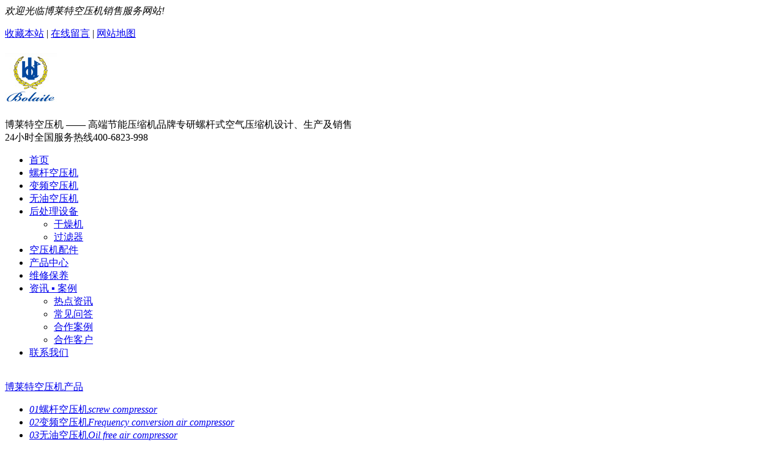

--- FILE ---
content_type: text/html; charset=utf-8
request_url: http://www.bolaite888.com/
body_size: 9499
content:
<!DOCTYPE html PUBLIC "-//W3C//DTD XHTML 1.0 Transitional//EN" "http://www.w3.org/TR/xhtml1/DTD/xhtml1-transitional.dtd">
<html xmlns="http://www.w3.org/1999/xhtml" dir="ltr" lang="zh-CN" xml:lang="zh-CN">
<head>
    <meta http-equiv="Content-Type" content="text/html; charset=utf-8" />
    <meta http-equiv="X-UA-Compatible" content="IE=EmulateIE7" />
    <meta name="baidu-site-verification" content="CrXjQtF7wp" />
    <title>博莱特空压机-博莱特螺杆空压机-【高端节能空压机品牌】</title>
    <meta name="keywords" content="博莱特空压机,博莱特空气压缩机,螺杆空压机,变频空压机,一体空压机" />
    <meta name="description" content="博莱特空压机,阿特拉斯-科普柯集团旗下全资子品牌,深圳市恒捷机电设备有限公司作为博莱特空压机综合服务商,提供博莱特品牌,螺杆空压机、变频空压机、无油空压机、一体空压机的整机、后处理设备、配件销售,及空压机售后维修、保养、节能改造拓展服务。" />
        <link key="resetcommon" href="/Skins/Default/resetcommon.css" rel="stylesheet" type="text/css" />
        <link key="index" href="/Skins/Default/index.css" rel="stylesheet" type="text/css" />
            <script type="text/javascript" key="nsw_index" src="/JS/NSW_Index.js"></script>
    
    <script>
        var _hmt = _hmt || [];
        (function () {
            var hm = document.createElement("script");
            hm.src = "https://hm.baidu.com/hm.js?0b6011d056183719459af9beed3526e0";
            var s = document.getElementsByTagName("script")[0];
            s.parentNode.insertBefore(hm, s);
        })();
    </script>
<meta name="360-site-verification" content="2e1b00fa472faa92383000948d97df5e" />
</head>
<body>
  
<div class="t_bg">
    <div class="header">
        <div class="h_top">
            <i>欢迎光临博莱特空压机销售服务网站!</i>
            <p>
                <a href="javascript:addBookmark(this)" rel="sidebar" title="收藏本站" >收藏本站</a> | <a href="/help/leaveword.aspx" target="_blank" title="在线留言" rel="nofollow">在线留言</a>
                | <a href="/sitemap.html" target="_blank" title="网站地图" rel="nofollow">网站地图</a></p>
        </div>
        <div class="h_con">
            <h1>
                <a href="/">
                    <img src="/uploadfiles/pictures/setting/20200712151950_9097.jpg"alt="博莱特空压机" title="博莱特空压机"></a></h1>
            <div class="h_bt fl">
                博莱特空压机 —— 高端节能压缩机品牌<span>专研螺杆式空气压缩机设计、生产及销售</span></div>
            <div class="h_pho fr">
                24小时全国服务热线<span>400-6823-998</span></div>
        </div>
        <div class="h_nav">
            <ul><li><a href="/" title="首页" >首页</a></li><li><a href="/lgkyj.html" title="螺杆空压机" >螺杆空压机</a></li><li><a href="/bpkyj.html" title="变频空压机" >变频空压机</a></li><li><a href="/wykyj.html" title="无油空压机" >无油空压机</a></li><li><a href="/hclsb.html" title="后处理设备" >后处理设备</a><ul class="erj"><li><a href="/gzj.html" title="干燥机"  >干燥机</a></li><li><a href="/glq.html" title="过滤器"  >过滤器</a></li></ul></li><li><a href="/ycpj.html" title="空压机配件" >空压机配件</a></li><li><a href="/product/" title="产品中心"  rel="nofollow" >产品中心</a></li><li><a href="/Helps/kyjwxb.html" title="维修保养"  rel="nofollow" >维修保养</a></li><li><a href="/rdzx.html" title="资讯 ▪ 案例"  rel="nofollow" >资讯 ▪ 案例</a><ul class="erj"><li><a href="/rdzx.html" title="热点资讯"  >热点资讯</a></li><li><a href="/cjwtjd.html" title="常见问答"  >常见问答</a></li><li><a href="/gcal.html" title="合作案例"  >合作案例</a></li><li><a href="/hzkh.html" title="合作客户"  >合作客户</a></li></ul></li><li><a href="/lxygsl.html" title="联系我们"  rel="nofollow" >联系我们</a></li></ul>
        </div>
        <div class="clear">
        </div>
    </div>
</div>
  <div class="clear"></div>

<script type="text/javascript">
    $(document).ready(function () {
        $(".h_nav li .erj").hide();
        $(".h_nav li").mouseover(function () {
            $(this).find(".erj").css("z-index", "999").show();
        })
        $(".h_nav li").mouseout(function () {
            $(this).find(".erj").hide();
        })
    })
</script> 

<script type="text/javascript">
    initCommonHeader();
    var MARK = "index";
    var SID = "";
</script>

<meta name="baidu-site-verification" content="codeva-N3BBeWgZ0P" />

<meta name="sogou_site_verification" content="mUl7c5zVae" />

<meta name="shenma-site-verification" content="e60d6ee2a1966ab8eacc168c5e1326a2_1695712541"><div class="banner fullSlide">
   <div class="bd">
        <ul>
                    </ul>
    </div>
    <div class="hd"><ul></ul></div>
    <span class="prev png"></span>
    <span class="next png"></span>
</div>
<div class="content" style="margin-top:35px;margin-bottom:60px;">
   <div class="zx fl">
    <div class="zx_top">
        <a href="/product/" rel="nofollow">博莱特空压机产品</a></div>
    <div class="zx_con">
        <ul>
            <li><a href="/lgkyj.html" title="螺杆空压机"rel="nofollow"><i>01</i><span>螺杆空压机<em>screw compressor</em></span></a></li>
            <li><a href="/bpkyj.html" title="变频空压机"rel="nofollow"><i>02</i><span>变频空压机<em>Frequency conversion air compressor</em></span></a></li>
            <li><a href="/wykyj.html" title="无油空压机"rel="nofollow"><i>03</i><span>无油空压机<em>Oil free air compressor</em></span></a></li>
            <li><a href="/ytkyj.html" title="一体空压机"rel="nofollow"><i>04</i><span>一体空压机<em>Integrated air compressor</em></span></a></li>
            <li><a href="/hclsb.html" title="后处理设备"rel="nofollow"><i>05</i><span>后处理设备<em>Aftertreatment equipment</em></span></a></li>
            <li><a href="/gzj.html" title="干燥机设备"rel="nofollow"><i>06</i><span>干燥机设备<em>Dryer equipment</em></span></a></li>
            <li><a href="/glq.html" title="精密过滤器"rel="nofollow"><i>07</i><span>精密过滤器<em>Precision filter</em></span></a></li>
            <li><a href="/ycpj.html" title="空压机配件"rel="nofollow"><i>08</i><span>空压机配件<em>Air Compressor Parts</em></span></a></li>
            <li><a href="/helps/kyjwxb.html" title="维修保养"rel="nofollow"><i>09</i><span>维修保养<em>Maintenance</em></span></a></li>
        </ul>
    </div>
</div>

   <div class="rx fl plug" data-src='[".rx_top ul li",".rx_con",""]' fn="TabCat">
        <div class="rx_top">
            <ul>
                <li class="cur"><a href="/lgkyj.html" title="博莱特螺杆空压机">博莱特螺杆空压机</a></li>
                <li><a href="/wykyj.html" title="博莱特变频空压机">博莱特变频空压机</a></li>
                <li class="nobor"><a href="/lxsysj.html" title="博莱特无油空压机">博莱特无油空压机</a></li>
            </ul>
        </div>
        <div class="clear">
        </div>
        




                
          
                       
   

                <div class="rx_con">
            <ul>
                       
                
                               <li><a href="/Products/bltxlscgxx.html" title="博莱特 BLT S 节能空压机" target="_blank"><img src="/js/load.gif" _src="/uploadfiles/pictures/product/20200903111845_1431.jpg" alt="博莱特 BLT S 节能空压机" title="博莱特 BLT S 节能空压机" /><em>博莱特 BLT S 节能空压机</em></a></li>
                             
                
                               <li><a href="/Products/lgkyjxjz.html" title="博莱特 BLT 工频空压机(4-90kW)" target="_blank"><img src="/js/load.gif" _src="/uploadfiles/pictures/product/20200725063516_0362.jpg" alt="博莱特 BLT 工频空压机(4-90kW)" title="博莱特 BLT 工频空压机(4-90kW)" /><em>博莱特 BLT 工频空压机(4-90kW)</em></a></li>
                             
                
                               <li><a href="/Products/bltbltgpkyj.html" title="博莱特 BLT 工频空压机(110-560kW)" target="_blank"><img src="/js/load.gif" _src="/uploadfiles/pictures/product/20200725063828_1456.jpg" alt="博莱特 BLT 工频空压机(110-560kW)" title="博莱特 BLT 工频空压机(110-560kW)" /><em>博莱特 BLT 工频空压机(110-560kW)</em></a></li>
                             
                
                               <li><a href="/Products/bltbltldyk.html" title="博莱特 BLT L 低压空压机" target="_blank"><img src="/js/load.gif" _src="/uploadfiles/pictures/product/20200725061451_6300.jpg" alt="博莱特 BLT L 低压空压机" title="博莱特 BLT L 低压空压机" /><em>博莱特 BLT L 低压空压机</em></a></li>
                                 </ul>
        </div>        




                
          
                       
   

                <div class="rx_con">
            <ul>
                       
                
                               <li><a href="/Products/bltbltsjnb.html" title="博莱特 BLT S 节能变频空压机" target="_blank"><img src="/js/load.gif" _src="/uploadfiles/pictures/product/20200903111404_5962.jpg" alt="博莱特 BLT S 节能变频空压机" title="博莱特 BLT S 节能变频空压机" /><em>博莱特 BLT S 节能变频空压机</em></a></li>
                             
                
                               <li><a href="/Products/bltbltsjny.html" title="博莱特 BLT S 节能油冷永磁变频空压机" target="_blank"><img src="/js/load.gif" _src="/uploadfiles/pictures/product/20200728073923_5968.jpg" alt="博莱特 BLT S 节能油冷永磁变频空压机" title="博莱特 BLT S 节能油冷永磁变频空压机" /><em>博莱特 BLT S 节能油冷永磁变频空压机</em></a></li>
                             
                
                               <li><a href="/Products/bltbltbpky.html" title="博莱特 BLT 变频空压机(11-90kW)" target="_blank"><img src="/js/load.gif" _src="/uploadfiles/pictures/help/20200728075109_4562.jpg" alt="博莱特 BLT 变频空压机(11-90kW)" title="博莱特 BLT 变频空压机(11-90kW)" /><em>博莱特 BLT 变频空压机(11-90kW)</em></a></li>
                             
                
                               <li><a href="/Products/bltbltbpkyj.html" title="博莱特 BLT VFC变频空压机(18.5~250KW)" target="_blank"><img src="/js/load.gif" _src="/uploadfiles/pictures/product/20200728080123_8468.jpg" alt="博莱特 BLT VFC变频空压机(18.5~250KW)" title="博莱特 BLT VFC变频空压机(18.5~250KW)" /><em>博莱特 BLT VFC变频空压机(18.5~250KW)</em></a></li>
                                 </ul>
        </div>        




                
          
                       
   

                <div class="rx_con">
            <ul>
                       
                
                               <li><a href="/Products/bltblvwywx.html" title="博莱特 BLV 无油涡旋空压机" target="_blank"><img src="/js/load.gif" _src="/uploadfiles/pictures/product/20200728081351_1437.jpg" alt="博莱特 BLV 无油涡旋空压机" title="博莱特 BLV 无油涡旋空压机" /><em>博莱特 BLV 无油涡旋空压机</em></a></li>
                             
                
                               <li><a href="/Products/bltblowylg.html" title="博莱特 BLO 无油螺杆空压机" target="_blank"><img src="/js/load.gif" _src="/uploadfiles/pictures/product/20200728081121_3937.jpg" alt="博莱特 BLO 无油螺杆空压机" title="博莱特 BLO 无油螺杆空压机" /><em>博莱特 BLO 无油螺杆空压机</em></a></li>
                                 </ul>
        </div>    </div>
	<div class="clear"></div>
    <div class="cp_bot">
        <em><a href="/product/" rel="nofollow">更多产品 ></a></em><span>recommended products</span></div>
    <div class="clear">
    </div>
 </div>

<div class="clear">
</div>

<div class="mys"></div>    

<div class="pic01">
    <div class="pic pr">
        <p><span>24小时全国服务热线<b>400-6823-998</b></span><em><a href="/product/" rel="nofollow"><img src="/Skins/Default/Img/Index/p_but01.png"/></a><a target="_blank" href="http://p.qiao.baidu.com/cps/chat?siteId=13891496&userId=28872079"><img src="/Skins/Default/Img/Index/p_but02.png" alt="立即咨询" /rel="nofollow"></a></em></p>
    </div>
</div>
<div class="clear"></div>

<div class="content">
 

 <div class="hz">
        <div class="hz_top">
            <span><a href="/hzkh.html" title="经典合作客户" > 经典合作客户 </a><em>BOLAITE Classic customer cooperation</em></span></div>
        <div class="hz_con">
            <div class="hz01 pa">
             <a href="javascript:">
                    <img src="Skins/Default/Img/Index/zz_le.gif" /></a></div>
            <div class="hz02 pa">
               <a href="javascript:">
                    <img src="Skins/Default/Img/Index/zz_ri.gif"/></a></div>
            <p>
                				   <a href="javascript:" title="大众汽车" target="_blank"><img src="/js/load.gif" _src="/uploadfiles/pictures/news/20171023105154_7592.jpg" alt="大众汽车" title="大众汽车" /><em>大众汽车</em></a>
                
				    				   <a href="javascript:" title="GM公司" target="_blank"><img src="/js/load.gif" _src="/uploadfiles/pictures/news/20171023105139_5249.jpg" alt="GM公司" title="GM公司" /><em>GM公司</em></a>
                
				    				   <a href="javascript:" title="INTEL公司" target="_blank"><img src="/js/load.gif" _src="/uploadfiles/pictures/news/20171023105102_5095.jpg" alt="INTEL公司" title="INTEL公司" /><em>INTEL公司</em></a>
                
				    				   <a href="javascript:" title="海洋石油" target="_blank"><img src="/js/load.gif" _src="/uploadfiles/pictures/news/20171023104850_1197.jpg" alt="海洋石油" title="海洋石油" /><em>海洋石油</em></a>
                
				    				   <a href="javascript:" title="台积电（中国）有限公司" target="_blank"><img src="/js/load.gif" _src="/uploadfiles/pictures/news/20171023105017_2598.jpg" alt="台积电（中国）有限公司" title="台积电（中国）有限公司" /><em>台积电（中国）有限公司</em></a>
                
				    				   <a href="javascript:" title="中国石化" target="_blank"><img src="/js/load.gif" _src="/uploadfiles/pictures/news/20171023104946_6194.jpg" alt="中国石化" title="中国石化" /><em>中国石化</em></a>
                
				    				   <a href="javascript:" title="法国液化空气集团" target="_blank"><img src="/js/load.gif" _src="/uploadfiles/pictures/news/20171023104656_0580.jpg" alt="法国液化空气集团" title="法国液化空气集团" /><em>法国液化空气集团</em></a>
                
				    				   <a href="javascript:" title="美国通用电气" target="_blank"><img src="/js/load.gif" _src="/uploadfiles/pictures/news/20171023104618_2926.jpg" alt="美国通用电气" title="美国通用电气" /><em>美国通用电气</em></a>
                
				    				   <a href="javascript:" title="PRAXAIP公司" target="_blank"><img src="/js/load.gif" _src="/uploadfiles/pictures/news/20171023104530_3241.jpg" alt="PRAXAIP公司" title="PRAXAIP公司" /><em>PRAXAIP公司</em></a>
                
				    				   <a href="javascript:" title="中芯国际" target="_blank"><img src="/js/load.gif" _src="/uploadfiles/pictures/news/20171023104319_6375.jpg" alt="中芯国际" title="中芯国际" /><em>中芯国际</em></a>
                
				                    </p>
        </div>
    </div>
    <div class="clear">
    </div> </div>
 
   
                          
                          
                          
                          
 <div class="al_bg">
    <div class="content">
        <div class="hz_top">
                   
            <span><a href="/gcal.html" title="合作案例" target="_blank" >- 合作案例 -</a><i>具有对世界上任何一种压缩空气系统应用的经验，为各个行业提供服务</i></span></div>
        <div class="al_con bd">
            <ul>
                                    <li> <a  href="/Article/slkyjzqchy.html" title="博莱特空压机在汽车行业的应用" target="_blank">
                   <img src="/js/load.gif" _src="/uploadfiles/pictures/news/20200716100429_9072.jpg" alt="博莱特空压机在汽车行业的应用" title="博莱特空压机在汽车行业的应用" /><em>博莱特空压机在汽车行业的应用</em></a></li>
                       <li> <a  href="/Article/slkyjzsphy.html" title="博莱特空压机在食品行业中的应用" target="_blank">
                   <img src="/js/load.gif" _src="/uploadfiles/pictures/news/20200716100736_1572.jpg" alt="博莱特空压机在食品行业中的应用" title="博莱特空压机在食品行业中的应用" /><em>博莱特空压机在食品行业中的应用</em></a></li>
                       <li> <a  href="/Article/slkyjzhghy.html" title="博莱特空压机在化工行业中的应用" target="_blank">
                   <img src="/js/load.gif" _src="/uploadfiles/pictures/news/20200716100142_6885.jpg" alt="博莱特空压机在化工行业中的应用" title="博莱特空压机在化工行业中的应用" /><em>博莱特空压机在化工行业中的应用</em></a></li>
                       <li> <a  href="/Article/slkyjzfzhy.html" title="博莱特空压机在纺织行业中的应用" target="_blank">
                   <img src="/js/load.gif" _src="/uploadfiles/pictures/news/20200716095846_2822.jpg" alt="博莱特空压机在纺织行业中的应用" title="博莱特空压机在纺织行业中的应用" /><em>博莱特空压机在纺织行业中的应用</em></a></li>
                       <li> <a  href="/Article/slkyjzdzhy.html" title="博莱特空压机在电子行业中的应用" target="_blank">
                   <img src="/js/load.gif" _src="/uploadfiles/pictures/news/20200716095202_1103.jpg" alt="博莱特空压机在电子行业中的应用" title="博莱特空压机在电子行业中的应用" /><em>博莱特空压机在电子行业中的应用</em></a></li>
                       <li> <a  href="/Article/slkyjzdlhy.html" title="博莱特空压机在电力行业中的应用" target="_blank">
                   <img src="/js/load.gif" _src="/uploadfiles/pictures/news/20200716094226_6103.jpg" alt="博莱特空压机在电力行业中的应用" title="博莱特空压机在电力行业中的应用" /><em>博莱特空压机在电力行业中的应用</em></a></li>
                       <li> <a  href="/Article/slkyjzyyhy.html" title="博莱特空压机在医药行业中的应用" target="_blank">
                   <img src="/js/load.gif" _src="/uploadfiles/pictures/news/20200716101031_0635.jpg" alt="博莱特空压机在医药行业中的应用" title="博莱特空压机在医药行业中的应用" /><em>博莱特空压机在医药行业中的应用</em></a></li>
            </ul>
        </div>
        <div class="al_list hd">
            <ul>
                <li class="cur"><a href="javascript:"></a></li>
                <li><a href="javascript:"></a></li>
                <li><a href="javascript:"></a></li>
       
            </ul>
        </div>
    </div>
</div>
<div class="clear">
</div> 

<script type="text/javascript">

    jQuery(".al_bg").slide({ titCell: ".hd ul", mainCell: ".bd ul", autoPage: true, effect: "left", autoPlay: true, vis: 3 });

</script>    
<div class="clear">
</div>

<div class="zj_bg">
    <div class="content">
        <div class="ys_top">
            <span><a href="/gyygsl.html" rel="nofollow">博莱特空压机品牌介绍</a><i>BOLAITE BRAND INTRODUCTION</i></span></div>
        <div class="zj_con">
            <dl>
                <dt><img src='/uploadfiles/pictures/qt/20191015222600_0911.jpg' style='width:602px;height:370px' alt="博莱特空压机" title="博莱特空压机"/></dt>
                <dd>
          <div class="ys_tot">
                  <a href="/gyygsl.html" rel="nofollow">恒捷机电，博莱特空压机一站式压缩气体综合服务商</a></div>
                    <p>
                       深圳市恒捷机电设备有限公司，成立于2009年，成立伊始便与博莱特品牌空压机达成战略合作，至今已有10余年合作关系，作为博莱特空压机一站式系统综合服务商，提供博莱特空压机的整机、配件销售，以及空压机的维修、保养、节能改造等拓展服务。为各类行业客户提供优质高效的空气净化系统设备服务...</p>

                    <i><a href="/gcal.html" class="cur" rel="nofollow">成功案例</a><a href="/qywh.html" rel="nofollow">公司文化</a><a href="/khfw.html" rel="nofollow">客户服务</a><a
                        href="/dsj.html" class="nobor" rel="nofollow">博莱特历程</a></i>
                </dd>
            </dl>
        </div>
    </div>
</div>
<div class="content">



               <div class="zz plug" fn="slide" data-src='{titCell:null,mainCell:".zz02 ul",effect:"leftLoop",autoPlay:true,vis:4,prevCell:".zz01",nextCell:".zz03",scroll:1}'>
        <div class="zz_top">
            <i><a href="/ryzz.html">
                <img src="Skins/Default/Img/Index/more01.gif" /></a></i> <span><a href="/ryzz.html" title="荣誉证书" target="_blank" rel="nofollow">荣誉证书</a></span>
        </div>
        <div class="zz_con pr">
            <div class="zz01 pa">
                <a href="javascript:">
                    <img src="Skins/Default/Img/Index/zz_le.gif"/></a></div>
            <div class="zz02">
                <ul>
                    			      <li><i><a href="/Helps/iso14001zs.html" title="ATALS证明" target="_blank"><img src="/js/load.gif" _src="/uploadfiles/pictures/help/20200716105411_7197.jpg" alt="ATALS证明" title="ATALS证明" /></a></i><span><a href="/Helps/iso14001zs.html" title="ATALS证明">ATALS证明</a></span></li>
				    
				    
				
				    			      <li><i><a href="/Helps/iso9001lsz.html" title="BLT2012年代理证" target="_blank"><img src="/js/load.gif" _src="/uploadfiles/pictures/help/20200716105338_1416.jpg" alt="BLT2012年代理证" title="BLT2012年代理证" /></a></i><span><a href="/Helps/iso9001lsz.html" title="BLT2012年代理证">BLT2012年代理证</a></span></li>
				    
				    
				
				    			      <li><i><a href="/Helps/class0iso8.html" title="BLT2013年博莱特优秀代理商铜奖" target="_blank"><img src="/js/load.gif" _src="/uploadfiles/pictures/help/20200716105240_7197.jpg" alt="BLT2013年博莱特优秀代理商铜奖" title="BLT2013年博莱特优秀代理商铜奖" /></a></i><span><a href="/Helps/class0iso8.html" title="BLT2013年博莱特优秀代理商铜奖">BLT2013年博莱特优秀代理商铜奖</a></span></li>
				    
				    
				
				    			      <li><i><a href="/Helps/blt2014nbl.html" title="BLT2014年博莱特优秀代理商奖" target="_blank"><img src="/js/load.gif" _src="/uploadfiles/pictures/help/20200716105152_1260.jpg" alt="BLT2014年博莱特优秀代理商奖" title="BLT2014年博莱特优秀代理商奖" /></a></i><span><a href="/Helps/blt2014nbl.html" title="BLT2014年博莱特优秀代理商奖">BLT2014年博莱特优秀代理商奖</a></span></li>
				    
				    
				
				                    </ul>
            </div>
            <div class="zz03 pa">
                <a href="javascript:">
                    <img src="Skins/Default/Img/Index/zz_ri.gif"  /></a></div>
            <div class="clear">
            </div>
        </div>
    </div>
    <div class="clear">
    </div>    
 <div class="news">
     <div class="dt01 fl plug" data-src='[".dt_top01 ul li",".dt_con01",".dt_top01 span a"]' fn="TabCat">
         <div class="dt_top01">
             <span><a href="/gsdt.html">
                 <img src="/Skins/Default/Img/Index/more01.gif" /></a></span>
             <ul>
                 <li class="cur"><a href="/rdzx.html" rel="nofollow">热点资讯</a></li>
                 <li class="nobor"><a href="/gcal.html" rel="nofollow">成功案例</a></li>
             </ul>
         </div>
         
            <div class="dt_con01">
                                
                   
              <dl class=" kong">
                <dt><span>20<em>/ 07</em></span><i><a  href="/Article/rhxzslkyj.html" title="空压机保养机油更换注意事项" target="_blank">
                   <img src="/js/load.gif" _src="/uploadfiles/pictures/news/20200715175939_0016.png" alt="空压机保养机油更换注意事项" title="空压机保养机油更换注意事项" /></a></i></dt>
                <dd>
                    <b><a  href="/Article/rhxzslkyj.html" title="空压机保养机油更换注意事项" target="_blank">空压机保养机油更换注意事项</a></b>
                    <p>
                        螺杆空压机是需要加冷却液的，也就是我们经常说的空压机机油。当空压机持续运行达到一定时间后，我们就需要给空压机进行保养，更换空压机的机油。在空压机换油的...<a href="/Article/rhxzslkyj.html">【查看详情】</a></p>
                </dd>
            </dl>
                          
                                       
                   
              <dl class=" kong">
                <dt><span>15<em>/ 07</em></span><i><a  href="/Article/kyjzdgzjsgf.html" title="空压机重大故障及事故分析" target="_blank">
                   <img src="/js/load.gif" _src="/uploadfiles/pictures/news/20200716171053_5791.png" alt="空压机重大故障及事故分析" title="空压机重大故障及事故分析" /></a></i></dt>
                <dd>
                    <b><a  href="/Article/kyjzdgzjsgf.html" title="空压机重大故障及事故分析" target="_blank">空压机重大故障及事故分析</a></b>
                    <p>
                        空压机常见重大故障或事故一般主要有断裂故障和燃烧爆炸事故，多以以下几点为参考。
1、曲轴断裂：空压机热处理时，圆角处未处理到，使交界处产生应力集中；圆角...<a href="/Article/kyjzdgzjsgf.html">【查看详情】</a></p>
                </dd>
            </dl>
                          
                                       
                   
              <dl class="nobor">
                <dt><span>15<em>/ 07</em></span><i><a  href="/Article/kyjxtsbdpz.html" title="空压机系统设备的配置选型问题" target="_blank">
                   <img src="/js/load.gif" _src="/uploadfiles/pictures/news/20200716171236_2041.png" alt="空压机系统设备的配置选型问题" title="空压机系统设备的配置选型问题" /></a></i></dt>
                <dd>
                    <b><a  href="/Article/kyjxtsbdpz.html" title="空压机系统设备的配置选型问题" target="_blank">空压机系统设备的配置选型问题</a></b>
                    <p>
                        一、空压机系统设备的常见配置方式有以下三种： 1、空压机—储气罐---油水分离过滤器---除尘过滤器---除油过滤器---（后置用气设备）。2、空压机--储气罐---油水...<a href="/Article/kyjxtsbdpz.html">【查看详情】</a></p>
                </dd>
            </dl>
                          
                            </div>         
            <div class="dt_con01">
                                
                   
              <dl class=" kong">
                <dt><span>12<em>/ 10</em></span><i><a  href="/Article/slkyjzdzhy.html" title="博莱特空压机在电子行业中的应用" target="_blank">
                   <img src="/js/load.gif" _src="/uploadfiles/pictures/news/20200716095202_1103.jpg" alt="博莱特空压机在电子行业中的应用" title="博莱特空压机在电子行业中的应用" /></a></i></dt>
                <dd>
                    <b><a  href="/Article/slkyjzdzhy.html" title="博莱特空压机在电子行业中的应用" target="_blank">博莱特空压机在电子行业中的应用</a></b>
                    <p>
                        在如今电子科技的发展如此迅速的时代，手机电脑智能设备的普及，可以说是人人皆有。而手机电脑以及很多电子设备的组件，各种元器件、屏幕、电池等等，其背后的生...<a href="/Article/slkyjzdzhy.html">【查看详情】</a></p>
                </dd>
            </dl>
                          
                                       
                   
              <dl class=" kong">
                <dt><span>12<em>/ 10</em></span><i><a  href="/Article/slkyjzdlhy.html" title="博莱特空压机在电力行业中的应用" target="_blank">
                   <img src="/js/load.gif" _src="/uploadfiles/pictures/news/20200716094226_6103.jpg" alt="博莱特空压机在电力行业中的应用" title="博莱特空压机在电力行业中的应用" /></a></i></dt>
                <dd>
                    <b><a  href="/Article/slkyjzdlhy.html" title="博莱特空压机在电力行业中的应用" target="_blank">博莱特空压机在电力行业中的应用</a></b>
                    <p>
                        博莱特空压机持续在为电力行业应用提供至关重要的设备。博莱特空气压缩机广泛应用于多种发电和配电设备，包括蒸汽发电、煤电、水电以及核电等等。<a href="/Article/slkyjzdlhy.html">【查看详情】</a></p>
                </dd>
            </dl>
                          
                            </div>     </div>
     

            
<div class="wd fr">
        <div class="zz_top">
            <i><a href="/cjwtjd.html">
                <img src="/Skins/Default/Img/Index/more01.gif"/></a></i><span> <a href="/cjwtjd.html" title="常见问题解答" target="_blank" rel="nofollow">常见问题解答</a></span></div>
        <div class="wd_con">
                       <dl class=" kong">
                 <dt><a href="/Article/slkyjrglgh.html" title="螺杆空压机的各个后处理设备如何选购？" target="_blank">螺杆空压机的各个后处理设备如何选购？</a></dt>
                <dd>空压机系统的后处理设备一般包含空气储气罐、干燥机、过滤设备、排水器、油水分离器等净化设备。同样也是目前市场上最常用的后处...<a href="/Article/slkyjrglgh.html" rel="nofollow">【查看详情】</a></dd>
            </dl>
               <dl class=" kong">
                 <dt><a href="/Article/nxyshyxsll.html" title="空压机在各行业里是用在什么用途上？" target="_blank">空压机在各行业里是用在什么用途上？</a></dt>
                <dd>空气压缩机（简称空压机）是一种用以压缩气体的设备。空气压缩机与水泵构造类似。大多数空气压缩机是往复活塞式，旋转叶片或旋转...<a href="/Article/nxyshyxsll.html" rel="nofollow">【查看详情】</a></dd>
            </dl>
               <dl class="nobor">
                 <dt><a href="/Article/sllgkyjzjd.html" title="空压机排气含水率过高是什么原因？如何解决？" target="_blank">空压机排气含水率过高是什么原因？如何解决？</a></dt>
                <dd>压缩空气中含水造成的危害主要表现在：在气动设备上冷凝水会将润滑油带走，造成设备效率降低甚至损坏。冷凝水还会加速管路中阀门...<a href="/Article/sllgkyjzjd.html" rel="nofollow">【查看详情】</a></dd>
            </dl>
                </div>
    </div> </div>

</div>
<div class="clear">
</div>

<div class="f_bg">
    <div class=" footer">
        <div class="f_top">
            <span><a href="/lxygsl.html"rel="nofollow">- 联系博莱特 -</a><i>contact BOLAITE</i></span></div>
        <div class="f_nav">
           <a href="/" title="首页" >首页</a><a href="/lgkyj.html" title="螺杆空压机" >螺杆空压机</a><a href="/bpkyj.html" title="变频空压机" >变频空压机</a><a href="/wykyj.html" title="无油空压机" >无油空压机</a><a href="/ytkyj.html" title="一体空压机" >一体空压机</a><a href="/hclsb.html" title="后处理设备" >后处理设备</a><a href="/ycpj.html" title="空压机配件" >空压机配件</a><a href="/sitemap.html" title="网站地图" target="_blank"  rel="nofollow" >网站地图</a></div>
        <div class="f_con">
            <p>
                <img src="/Skins/Default/Img/Common/f_pic01.gif" alt="地址" /><em>地址/address</em><br />广东省深圳市宝安区<br />松岗广深路98号</p>
            <p>
                <img src="/Skins/Default/Img/Common/f_pic02.gif" alt="电话" /><em>电话/TEL</em>服务热线：400-6823-998<br </p>
            <p>
                <img src="/Skins/Default/Img/Common/f_pic03.gif" alt="邮箱" /><em>邮箱/传真</em>邮箱：szhjair@vip.163.com

</p>
            <p class="f_p02">
                <img src="/uploadfiles/pictures/help/20191016211241_9661.png" alt="扫一扫" />扫一扫，进入手机网站<br />更多优惠等着你</p>
        </div>
        <div class="clear">
        </div>
        <div class="f_yq">
           <a href="/friendlink/" target="_blank" title="友情链接"rel="nofollow">友情链接</a>
                        <a href="http://www.hjair88.com" title="阿特拉斯空压机" target="_blank">阿特拉斯空压机</a>
                        <a href="http://www.sullair88.com" title="寿力空压机" target="_blank">寿力空压机</a>
                       </div>

        <div class="clear">
        </div>
        <div class="f_bot">
            备案号：<a href="https://beian.miit.gov.cn/" title="粤ICP备11038036号" target="_blank" rel="nofollow">粤ICP备11038036号</a> <em>  </em> </div>
    </div>
</div>
<!--[if IE 6]>
<script src="/JS/DD_belatedPNG_0.0.8a.js" type="text/javascript"> </script>
<script type="text/javascript">
   DD_belatedPNG.fix('*');
</script>
<![endif]-->

<script src="/JS/rollup.min.js" type="text/javascript"></script>

</body></html><script src="/JS/jquery.lazyload.min.js" type="text/javascript"></script>